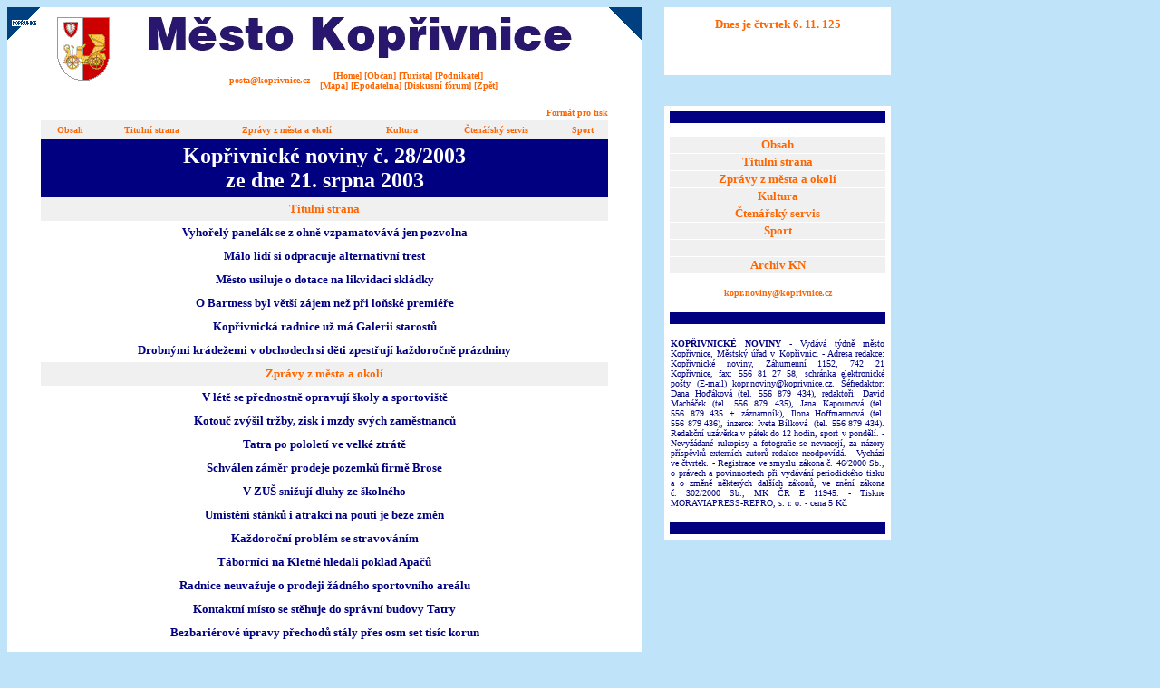

--- FILE ---
content_type: text/html
request_url: https://www.koprivnice.org/web/kop_nov/2003/kn0328/kn0328.htm
body_size: 20511
content:
<html>

<head>
<meta http-equiv="Content-Type" content="text/html; charset=windows-1250">
<meta name="GENERATOR" content="Microsoft FrontPage 5.0">
<title>Kopřivnické noviny č. 28/2003</title>





<link rel="stylesheet" type="text/css" href="../../../css/justify.css">
<meta name="Microsoft Border" content="none">
</head>

<body bgcolor="#BFE3F9">
<!--webbot bot="Include"
U-Include="../../zahl_zapa/zahl.htm" TAG="BODY" startspan -->


 


        <div align="left">
          <table border="0" width="975" cellspacing="0" cellpadding="0">
            <tr>
              <td valign="top">
                <p style="text-indent: 0"><a name="x">
                <img border="0" src="../../zahl_zapa/0105levy_horni.gif" width="37" height="37"></a><br>

                <a href="http://www.toplist.cz" target="_top"><script language="JavaScript" type="text/javascript">
				<!--
				document.write ('<img src="http://toplist.cz/dot.asp?id=3100&amp;http='+escape(document.referrer)+'&amp;wi='+escape(window.screen.width)+'&he='+escape(window.screen.height)+'&amp;cd='+escape(window.screen.colorDepth)+'&amp;t='+escape(document.title)+'" width=1 height=1 border=0 alt="TOPlist"/>'); 
				//--></script><noscript><img SRC="http://toplist.cz/dot.asp?id=3100" border="0"
				alt="TOPlist" WIDTH="1" HEIGHT="1"/></noscript></a>
				<br>
				<a href="http://www.toplist.cz" target="_top"><script language="JavaScript" type="text/javascript">
				<!--
				document.write ('<img src="http://toplist.cz/dot.asp?id=5667&amp;http='+escape(document.referrer)+'&amp;wi='+escape(window.screen.width)+'&he='+escape(window.screen.height)+'&amp;cd='+escape(window.screen.colorDepth)+'&amp;t='+escape(document.title)+'" width=1 height=1 border=0 alt="TOPlist"/>'); 
				//--></script><noscript><img SRC="http://toplist.cz/dot.asp?id=5667" border="0"
				alt="TOPlist" WIDTH="1" HEIGHT="1"/></noscript></a>
				
				</td>
              <td>
                <p align="right" style="text-indent: 0">
                <a href="../../../default.htm">
                <img border="0" src="../../images/znakkopr.gif" width="68" height="80"></a>
              </td>
              <td valign="bottom">
                <p align="center" style="text-indent: 0"><font size="1">&nbsp;<br>
                </font><img border="0" src="../../images/mesto_kopr.jpg" width="470" height="45">
                </p>
                <div align="center">
                  <center>
                  <table border="0" cellspacing="0">
                    <tr>
                      <td align="center">
                <p style="text-indent: 0">
                <font size="1">&nbsp;&nbsp;&nbsp;<a href="mailto:posta@koprivnice.cz">posta@koprivnice.cz</a>&nbsp;&nbsp;&nbsp;</font></td>


 

                      <td align="center">
                        <p style="text-indent: 0"><font size="1"><a href="../../../default.htm">[Home]</a>&nbsp;<a href="../../../uvod_o.htm">[Občan]</a>&nbsp;<a href="../../../uvod_t.htm">[Turista]</a>&nbsp;<a href="../../../uvod_p.htm">[Podnikatel]</a><br>
                        <a href="http://mapy.koprivnice.cz/">[Mapa]</a>&nbsp;<a href="../../../mesto/epodatelna/epodatelna_zdroj.htm">[Epodatelna]</a>&nbsp;<a target="_blank" href="http://www.koprivnice.org/forum">[Diskusní 
                        fórum]</a> <a href="javascript:history.go(-1)">[Zpět]</a></font>
                      </td>
                    </tr>
                  </table>
                </div>
                </center>
              </td>
              <td valign="top">
                <p align="right" style="text-indent: 0">
                <img border="0" src="../../zahl_zapa/0105pravy_horni.gif" width="37" height="37"></td>
              <td width="25" rowspan="2" bgcolor="#BFE3F9">
                <p style="text-indent: 0">&nbsp;</td>
              <td rowspan="2" valign="top" width="250" bgcolor="#BFE3F9">
              <table border="0" width="100%" style="border: 2 solid #000080" cellspacing="0" cellpadding="0">
                <tr>
                  <td width="100%">
                    <p align="center" style="text-indent: 0">
<font size="1">&nbsp;</font><br>
<font color="#FF6600"><b>
<SCRIPT language=JavaScript> 
<!-- 
var now = new Date(); 
var yr = now.getYear(); 
var mName = now.getMonth() + 1; 
var dName = now.getDay() + 1.; 
var dayNr = ((now.getDate()<10) ? "" : "")+ now.getDate(); 
if(dName==1) Day = "neděle"; 
if(dName==2) Day = "pondělí"; 
if(dName==3) Day = "úterý"; 
if(dName==4) Day = "středa"; 
if(dName==5) Day = "čtvrtek"; 
if(dName==6) Day = "pátek"; 
if(dName==7) Day = "sobota"; 
if(mName==1) Month="1."; 
if(mName==2) Month="2."; 
if(mName==3) Month="3."; 
if(mName==4) Month="4."; 
if(mName==5) Month="5."; 
if(mName==6) Month="6."; 
if(mName==7) Month="7."; 
if(mName==8) Month="8."; 
if(mName==9) Month="9."; 
if(mName==10) Month="10."; 
if(mName==11) Month="11."; 
if(mName==12) Month="12."; 
   var todaysDate =(" " 
       + Day 
       + " " 
       + dayNr 
       + ". " 
        + Month 
       + " " 
       + " " 
       + yr); 
document.open(); 
document.write("Dnes je "        +todaysDate+" "); 
// --> 
</SCRIPT>
</b></font>
</p>
</td>
</tr>
                <tr>
                  <td width="100%">
                    <p style="text-indent: 0" align="center">&nbsp;&nbsp;<b><br>
                    &nbsp;<br>
                    &nbsp;</b></p>
                  </td>
                </tr>
              </table>
              </td>
            </tr>
            <tr>
              <td width="700" colspan="4">
                <p style="text-indent: 0">&nbsp;</td>
            </tr>
          </table>
        </div>

<!--webbot bot="Include" endspan i-checksum="3063" -->


 


<table border="0" width="975" cellspacing="0" cellpadding="0">
  <tr>
    <td bgcolor="#BFE3F9" width="700" valign="top">
      <table border="0" cellspacing="0" cellpadding="0" width="100%">
        <tr>
          <td>
            <p style="text-indent: 0">&nbsp;</td>
          <td>
            <p style="text-indent: 0" align="right"><a href="tisk/0_obsah_tisk.htm" target="_blank"><font size="1">Formát
            pro tisk</font></a></td>
          <td>
            <p style="text-indent: 0">&nbsp;</td>
        </tr>
        <tr>
          <td valign="top" width="37"><img border="0" src="../../images/bb.gif" width="37" height="37"></td>
          <td><!--webbot bot="Include" U-Include="top.htm" TAG="BODY" startspan -->
<table border="0" width="100%" cellpadding="5" cellspacing="0" style="border-collapse: collapse" bordercolor="#111111">
  <tr>
    <td align="center" bgcolor="#F0F0F0"><strong><font size="1">
    <a href="kn0328.htm">Obsah</a></font></strong></td>
    <td align="center" bgcolor="#F0F0F0"><strong><font size="1">
    <a href="1_titulni.htm">Titulní strana</a></font></strong></td>
    <td align="center" bgcolor="#F0F0F0"><p align="center"><strong><font size="1">
    <a href="2_zpravy.htm">Zprávy z města a okolí</a></font></strong></td>
    <td align="center" bgcolor="#F0F0F0"><strong><font size="1">
    <a href="3_kultura.htm">Kultura</a></font></strong></td>
    <td align="center" bgcolor="#F0F0F0"><strong><font size="1">
    <a href="4_servis.htm">Čtenářský servis</a></font></strong></td>
    <td align="center" bgcolor="#F0F0F0"><strong><font size="1">
    <a href="5_sport.htm">Sport</a></font></strong></td>
  </tr>
</table>
<!--webbot bot="Include" endspan i-checksum="20866" -->
            <!--webbot bot="Include" U-Include="zdroj/0_obsah_zdroj.htm" TAG="BODY" startspan
            -->
<div align="center"><center>
  <table border="0" width="100%" cellpadding="5" style="border-collapse: collapse" bordercolor="#111111" cellspacing="0">
      <tr>
        <td bgcolor="#000080">
        <h1 align="center" style="margin-top: 0; margin-bottom: 0"><strong><font color="#FFFFFF">Kopřivnické noviny č.
        28/2003<br>
        ze&nbsp;dne&nbsp;21.&nbsp;srpna 2003</font></strong></h1>
        </td>
      </tr>
      <tr>
        <td bgcolor="#F0F0F0"><p align="center"><strong>
        <a href="1_titulni.htm">Titulní strana</a></strong></td>
      </tr>
      <tr>
    <td><b>
    <p ALIGN="CENTER">Vyhořelý panelák se z ohně vzpamatovává jen pozvolna</b></td>
      </tr>
      <tr>
    <td><b>
    <p ALIGN="CENTER">Málo lidí si odpracuje alternativní trest</b></td>
      </tr>
      <tr>
    <td><b>
    <p ALIGN="CENTER">Město usiluje o dotace na likvidaci skládky</b></td>
      </tr>
      <tr>
    <td><b>
    <p ALIGN="CENTER">O Bartness byl větší zájem než při loňské premiéře</b></td>
      </tr>
      <tr>
    <td><b>
    <p ALIGN="CENTER">Kopřivnická radnice už má Galerii starostů</b></td>
      </tr>
      <tr>
    <td><b>
    <p ALIGN="CENTER">Drobnými krádežemi v obchodech si děti zpestřují 
    každoročně prázdniny</b></td>
      </tr>
      <tr>
        <td bgcolor="#F0F0F0"><p align="center"><strong>
        <a href="2_zpravy.htm">Zprávy z města a okolí</a></strong></td>
      </tr>
      <tr>
    <td><b>
    <p ALIGN="CENTER">V létě se přednostně opravují školy a sportoviště</b></td>
      </tr>
      <tr>
    <td><b>
    <p ALIGN="CENTER">Kotouč zvýšil tržby, zisk i mzdy svých zaměstnanců</b></td>
      </tr>
      <tr>
    <td><b>
    <p ALIGN="CENTER">Tatra po pololetí ve velké ztrátě</b></td>
      </tr>
      <tr>
    <td><b>
    <p ALIGN="CENTER">Schválen záměr prodeje pozemků firmě Brose</b></td>
      </tr>
      <tr>
    <td><b>
    <p ALIGN="CENTER">V ZUŠ snižují dluhy ze školného</b></td>
      </tr>
      <tr>
    <td><b>
    <p ALIGN="CENTER">Umístění stánků i atrakcí na pouti je beze změn</b></td>
      </tr>
      <tr>
    <td><b>
    <p ALIGN="CENTER">Každoroční problém se stravováním</b></td>
      </tr>
      <tr>
    <td><b>
    <p ALIGN="CENTER">Táborníci na Kletné hledali poklad Apačů</b></td>
      </tr>
      <tr>
    <td><b>
    <p ALIGN="CENTER">Radnice neuvažuje o prodeji žádného sportovního areálu</b></td>
      </tr>
      <tr>
    <td><b>
    <p ALIGN="CENTER">Kontaktní místo se stěhuje do správní budovy Tatry</b></td>
      </tr>
      <tr>
    <td><b>
    <p ALIGN="CENTER">Bezbariérové úpravy přechodů stály přes osm set tisíc 
    korun</b></td>
      </tr>
      <tr>
    <td><b>
    <p ALIGN="CENTER">Lidl je pustý i čtvrt roku po dokončení</b></td>
      </tr>
      <tr>
    <td><b>
    <p ALIGN="CENTER">Nevhodně vysazená zeleň za čas vadí</b></td>
      </tr>
      <tr>
    <td><b>
    <p ALIGN="CENTER">Na dotřiďovací linku lze vozit odpad ze zahrad</b></td>
      </tr>
      <tr>
        <td bgcolor="#F0F0F0"><p align="center"><strong>
        <a href="3_kultura.htm">Kultura</a></strong></td>
      </tr>
      <tr>
    <td><b>
    <p ALIGN="CENTER">Bartolomějský večer má být pestrý a veselý</b></td>
      </tr>
      <tr>
    <td><b>
    <p ALIGN="CENTER">Pěvci hostí sbor z italského města Castiglione del Lago</b></td>
      </tr>
      <tr>
    <td><b>
    <p ALIGN="CENTER">V hukvaldské mótě se sejdou DJ’s z Kopřivnice a Frenštátu</b></td>
      </tr>
      <tr>
    <td><b>
    <p ALIGN="CENTER">Pod přehradou v Lubině zněla muzika tří kapel</b></td>
      </tr>
      <tr>
    <td><b>
    <p ALIGN="CENTER">Hvězdou přehlídky amatérů bude Jolly Joker</b></td>
      </tr>
      <tr>
    <td><b>
    <p ALIGN="CENTER">MěDO opět zahraje o pouti</b></td>
      </tr>
      <tr>
    <td><b>
    <p ALIGN="CENTER">Divadelní předplatné nabízí inscenace pražských i 
    regionálních scén</b></td>
      </tr>
      <tr>
        <td bgcolor="#F0F0F0"><p align="center"><strong>
        <a href="4_servis.htm">Čtenářský servis</a></strong></td>
      </tr>
      <tr>
    <td><b>
    <p ALIGN="CENTER">Kulturní servis</b></td>
      </tr>
      <tr>
    <td><b>
    <p ALIGN="CENTER">Dopisy čtenářů</b></td>
      </tr>
      <tr>
        <td bgcolor="#F0F0F0"><p align="center"><strong>
        <a href="5_sport.htm">Sport</a></strong></td>
      </tr>
      <tr>
    <td><b>
    <p ALIGN="CENTER">Kam za sportem</b></td>
      </tr>
      <tr>
    <td><b>
    <p ALIGN="CENTER">Výsledky</b></td>
      </tr>
      <tr>
    <td><b>
    <p ALIGN="CENTER">V Lichnově se letos dočkali světového rekordu</b></td>
      </tr>
      <tr>
    <td><b>
    <p ALIGN="CENTER">Drtiče zkusilo 334 bikerů</b></td>
      </tr>
      <tr>
    <td><b>
    <p ALIGN="CENTER">„Možná se zase zblázním“</b></td>
      </tr>
      <tr>
    <td><b>
    <p ALIGN="CENTER">Vlčovice na úvod I. B třídy rozhodně nezazářily</b></td>
      </tr>
      <tr>
    <td><b>
    <p ALIGN="CENTER">Štramberk začal porážkou, doma si ale spravil chuť</b></td>
      </tr>
      <tr>
    <td><b>
    <p ALIGN="CENTER">Florbalový celek Vikingů druhý v Bratislavě</b></td>
      </tr>
      <tr>
    <td><b>
    <p ALIGN="CENTER">Kovalák vítězem domácího turnaje ve dvouhře i čtyřhře</b></td>
      </tr>
      <tr>
    <td><b>
    <p ALIGN="CENTER">Hokejové hvězdy po roce opět v Kopřivnici</b></td>
      </tr>
      <tr>
    <td><b>
    <p ALIGN="CENTER">Házenkáři v plné přípravě</b></td>
      </tr>
      <tr>
    <td><b>
    <p ALIGN="CENTER">Irena Šádková mistryní ČR v běhu do vrchu</b></td>
      </tr>
      <tr>
    <td><b>
    <p ALIGN="CENTER">Libor Pivko míří do zámořské NHL</b></td>
      </tr>
      <tr>
    <td><b>
    <p ALIGN="CENTER">V sobotu na plochou dráhu</b></td>
      </tr>
      <tr>
    <td><b>
    <p ALIGN="CENTER">Trenérem hokejistů Kacíř</b></td>
      </tr>
      <tr>
    <td><b>
    <p ALIGN="CENTER">Volejbalové kurty ožily tradičním letním turnajem</b></td>
      </tr>
      <tr>
    <td><b>
    <p ALIGN="CENTER">Fotbalisté vstoupili do sezony parádní výhrou</b></td>
      </tr>
      </table>
    </center></div>
<!--webbot bot="Include" endspan i-checksum="54932"
            -->

 


          </td>
          <td valign="top" width="37">
            <p align="right"><img border="0" src="../../images/bb.gif" width="37" height="37"></td>
        </tr>
        <tr>
          <td>
            <p style="text-indent: 0">&nbsp;</td>
          <td>
            <p style="text-indent: 0" align="center"><font size="1" face="Arial" color="#808080"><br>
            Poslední aktualizace: 
            <!--webbot bot="Timestamp"
            S-Type="REGENERATED" S-Format="%d.%m.%Y %H:%M" startspan -->21.02.2005 08:25<!--webbot bot="Timestamp" endspan i-checksum="25734" -->
            <br>
            &nbsp;</font></td>
          <td>
            <p style="text-indent: 0">&nbsp;</td>
        </tr>
        <tr>
          <td colspan="3">
            <!--webbot bot="Include" U-Include="../../zahl_zapa/zapa.htm"
            TAG="BODY" startspan -->



   
   



    <table border="0" width="100%" cellspacing="0" cellpadding="0">
      <tr>
        <td>
          <p style="text-indent: 0"><img border="0" src="../../zahl_zapa/0105levy_dolni.gif" width="37" height="37"></p>
        </td>
        <td>
              <p align="center" style="text-indent: 0"><font size="1"><a href="#x">[Top]</a>&nbsp;<a href="../../../default.htm">[Home]</a>&nbsp;<font color="#000080"><a href="../../../uvod_o.htm">[Občan]</a>&nbsp;<a href="../../../uvod_t.htm">[Turista]</a>&nbsp;<a href="../../../uvod_p.htm">[Podnikatel]</a>&nbsp;<a href="javascript:history.go(-1)">[Zpět]</a></font>
              </font>
        </td>
    <td>
      <p align="right" style="text-indent: 0">
      <img border="0" src="../../zahl_zapa/0105pravy_dolni.gif" width="37" height="37"></td>
    </tr>


  <tr>
    <td bgcolor="#BFE3F9" colspan="3">
      <p align="center" style="text-indent: 0"><font size="1"><font color="#000080">&nbsp;</font><font color="#000080"><br>
      Město Kopřivnice,
        Záhumenní
      1152, 742 21 Kopřivnice<br>
      tel: 556 879 411,
      fax: 556 812 758<br>
        <a href="mailto:posta@koprivnice.cz">posta@koprivnice.cz<br>
      </a>&nbsp;</font></font></td>
  </tr>
  <tr>
    <td bgcolor="#BFE3F9" colspan="3">
      <p align="center" style="text-indent: 0"><font size="1">&nbsp;</font></td>
  </tr>
  </table>






 
<!--webbot bot="Include" endspan i-checksum="51453" -->



   
   



          </td>
        </tr>
      </table>
    </td>
    <td bgcolor="#BFE3F9" width="25" valign="top">&nbsp;</td>
    <td bgcolor="#BFE3F9" width="250" valign="top">
      <table border="0" width="100%" cellspacing="5" cellpadding="0" style="font-size: 8pt; border: 2 solid #000080">
        <tr>
          <td width="100%">
          <!--webbot bot="Include"
            U-Include="right.htm" TAG="BODY" startspan -->
<table border="0" width="100%" cellspacing="1">
  <tr>
    <td align="center" bgcolor="#000080"><strong><font size="1">&nbsp;&nbsp;</font></strong></td>
  </tr>
  <tr>
    <td align="center"><strong><font size="1">&nbsp;&nbsp;</font></strong></td>
  </tr>
  <tr>
    <td align="center" bgcolor="#F0F0F0"><strong><a href="kn0328.htm">Obsah</a></strong></td>
  </tr>
  <tr>
    <td align="center" bgcolor="#F0F0F0"><strong><a href="1_titulni.htm">Titulní strana</a></strong></td>
  </tr>
  <tr>
    <td align="center" bgcolor="#F0F0F0"><p align="center"><strong><a href="2_zpravy.htm">Zprávy z města a okolí</a></strong></td>
  </tr>
  <tr>
    <td align="center" bgcolor="#F0F0F0"><p align="center"><strong><a href="3_kultura.htm">Kultura</a></strong></td>
  </tr>
  <tr>
    <td align="center" bgcolor="#F0F0F0"><strong><a href="4_servis.htm">Čtenářský servis</a></strong></td>
  </tr>
  <tr>
    <td align="center" bgcolor="#F0F0F0"><strong><a href="5_sport.htm">Sport</a></strong></td>
  </tr>
  <tr>
    <td align="center" bgcolor="#F0F0F0">&nbsp;</td>
  </tr>
  <tr>
    <td align="center" bgcolor="#F0F0F0"><strong><a href="../../kopr_nov.htm#archiv">Archiv
      KN</a></strong></td>
  </tr>
  <tr>
    <td align="center"><strong><font size="1">&nbsp;</font></strong></td>
  </tr>
  <tr>
    <td align="center"><strong><font size="1"><a href="mailto:kopr.noviny@koprivnice.cz">kopr.noviny@koprivnice.cz</a></font></strong></td>
  </tr>
  <tr>
    <td align="center"><strong><font size="1">&nbsp;</font></strong></td>
  </tr>
  <tr>
    <td bgcolor="#000080"><font size="1">&nbsp;</font></td>
  </tr>
  <tr>
    <td><font size="1">&nbsp;</font></td>
  </tr>
  <tr>
    <td>
      <p align="justify"><font size="1"><b>KOPŘIVNICKÉ
    NOVINY</b> - Vydává týdně město Kopřivnice,
    Městský úřad v&nbsp;Kopřivnici -
    Adresa redakce: Kopřivnické noviny, Záhumenní 1152, 742 21 Kopřivnice,
    fax: 556<span lang="en">&nbsp;</span>81&nbsp;27&nbsp;58,
    schránka elektronické pošty (E-mail) kopr.noviny@koprivnice.cz. Šéfredaktor:
    Dana Hoďáková
    (tel. 556<span lang="en">&nbsp;</span>879<span lang="en">&nbsp;</span>434), redaktoři: David Macháček (tel. 
      556<span lang="en">&nbsp;</span>879<span lang="en">&nbsp;</span>435), Jana Kapounová (tel. 
      556<span lang="en">&nbsp;</span>879<span lang="en">&nbsp;</span>435 + záznamník), Ilona Hoffmannová (tel. 
      556<span lang="en">&nbsp;</span>879<span lang="en">&nbsp;</span>436), inzerce:
      Iveta Bílková&nbsp; (tel. 556<span lang="en">&nbsp;</span>879<span lang="en">&nbsp;</span>434).
    Redakční uzávěrka v pátek do 12 hodin, sport v&nbsp;pondělí. - Nevyžádané
    rukopisy a&nbsp;fotografie se
    nevracejí, za názory příspěvků externích autorů redakce
    neodpovídá. - Vychází ve čtvrtek. -
    Registrace ve smyslu zákona č.&nbsp;46/2000&nbsp;Sb., o právech a
      povinnostech při vydávání periodického tisku a&nbsp;o&nbsp;změně některých
      dalších zákonů, ve znění zákona č.&nbsp;302/2000 Sb., MK ČR E
      11945. - Tiskne MORAVIAPRESS-REPRO, s. r. o.
    - cena 5&nbsp;Kč.</font></td>
  </tr>
  <tr>
    <td align="center"><strong><font size="1">&nbsp;</font></strong></td>
  </tr>
  <tr>
    <td align="center" bgcolor="#000080"><strong><font size="1">&nbsp;</font></strong></td>
  </tr>
</table>
<!--webbot bot="Include" endspan i-checksum="803" -->
          </td>
        </tr>
      </table>
    </td>
  </tr>
</table>


</body>
</html>

--- FILE ---
content_type: text/css
request_url: https://www.koprivnice.org/web/css/justify.css
body_size: 1075
content:
a:link       	{ 	text-decoration: none;					color: #FF6600;					font-weight: bold; }					a:visited    	{ 	text-decoration: none;					color: #FF6600;					font-weight: bold; }					a:hover      	{ 	text-decoration: none;					color: #006699;					font-weight: bold; }					body         	{ 	font-family: Verdana, Tahoma, MS Sans Serif;					color: #000080;					font-size: 10pt;					text-align: Justify }               table        	{ 	font-family: Verdana, Tahoma, MS Sans Serif;					font-size: 10pt;					color: #000080;					background-color: #FFFFFF;               	text-align: Justify }               hr           	{ 	color: #000080;					text-align: Center;}h1, h2, h3, h4, h5, h6				{ 	font-family: Verdana, Tahoma, MS Sans Serif; }			  h1           	{ 	color: #000080;					font-size: 18pt;					font-weight: bold; }					h2           	{	color: #000080;					font-size: 12pt;					font-weight: bold; }					h3				{	color: rgb(204, 0, 153); }h4				{	color: rgb(0, 51, 102); }h5 				{	color: rgb(51, 0, 153); }h6				{	color: rgb(204, 0, 153); }